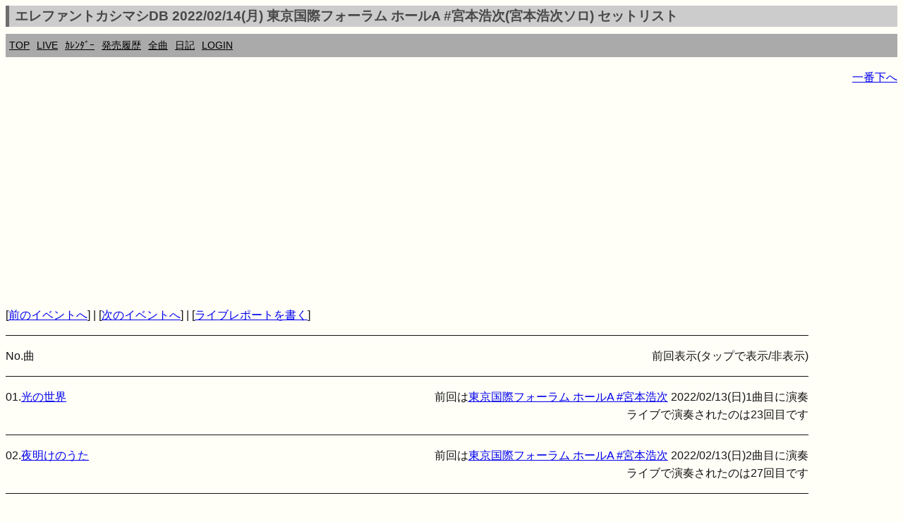

--- FILE ---
content_type: text/html; charset=UTF-8
request_url: https://ek.xrea.jp/sl.php?a=20220214
body_size: 7246
content:
<!DOCTYPE html><html lang="ja"><head><meta charset="utf-8">
<link rel="shortcut icon" href="favicon.ico">
<link rel="apple-touch-icon" href="apple-touch-icon.png" />
<meta name="viewport" content="width=device-width, initial-scale=1.0">
<meta name="format-detection" content="telephone=no">
<meta property="og:description" content="ekdb エレカシ エレファントカシマシ ファンブログ" />
<meta property="og:site_name" content="https://ek.xrea.jp/"/>
<meta name="twitter:site" content="@ekdb_admin" />
<meta name="twitter:title" content="EKDB" />
<meta name="twitter:description" content="エレファントカシマシ・宮本浩次についてデータ形式でまとめてあります" />
<meta name="twitter:image" content="https://ek.xrea.jp/apple-touch-icon.png" />
<meta name="twitter:card" content="summary" />
<!-- <meta name="description" content="エレファントカシマシ エレカシ ファンブログ ライブレポート セットリスト"> -->
<meta name="google-site-verification" content="92pyDquy4PczxE-Q5WIkGaJuJdyBjBkEhz_rSfuZzXA" />
<meta name="keywords" content="ekdb,エレファントカシマシ,エレカシ,宮本浩次,セットリスト,ライブ,レポート">
<meta name="msvalidate.01" content="C163443DE2DCB8E71799C64555AB4D51" />

<title>エレファントカシマシDB 2022/02/14(月) 東京国際フォーラム ホールA #宮本浩次(宮本浩次ソロ) セットリスト - EKDB</title>
<link rel="stylesheet" href="parts/s.css?a=170521" type="text/css">
<!-- <link rel="stylesheet" href="http://yui.yahooapis.com/pure/0.6.0/pure-min.css"> -->
<script async src="//pagead2.googlesyndication.com/pagead/js/adsbygoogle.js"></script>
<script type="text/javascript" src="//mlb.valuecommerce.com/mylinkbox.js" async></script>
<script>
  (adsbygoogle = window.adsbygoogle || []).push({
    google_ad_client: "ca-pub-5135698370815079",
    enable_page_level_ads: true
  });
</script>
<style type="text/css">
table {
	width: 100%;
	word-break: break-all;
}
</style>
<script>
var num = 1;
function hyoji1()
{
var tags=document.getElementsByName("memo");
 for(var i=0;i<tags.length;i++){
  if (num==0){
    tags[i].style.display="block";
  } else {
    tags[i].style.display="none";
  }
 }
 if (num==0){
   num = 1;
 } else {
   num = 0;
 }
}
</script>
<meta property="og:title" content="エレファントカシマシDB,ライブ,セットリスト">
					 <meta name="keywords" content="エレファントカシマシ,EKDB,ライブ,セットリスト">
					 <meta name="description" content="エレファントカシマシが20220214に開催したライブのセットリストです">
			</head>
<body>
<!-- Global site tag (gtag.js) - Google Analytics -->
<script async src="https://www.googletagmanager.com/gtag/js?id=UA-37799849-2"></script>
<script>
  window.dataLayer = window.dataLayer || [];
  function gtag(){dataLayer.push(arguments);}
  gtag('js', new Date());

  gtag('config', 'UA-37799849-2');
</script>
<div id="fb-root"></div>
<script>(function(d, s, id) {
  var js, fjs = d.getElementsByTagName(s)[0];
  if (d.getElementById(id)) return;
  js = d.createElement(s); js.id = id;
  js.async = true;
  js.src = "//connect.facebook.net/ja_JP/sdk.js#xfbml=1&version=v2.3";
  fjs.parentNode.insertBefore(js, fjs);
}(document, 'script', 'facebook-jssdk'));</script>
<script>!function(d,s,id){var js,fjs=d.getElementsByTagName(s)[0],p=/^http:/.test(d.location)?'http':'https';if(!d.getElementById(id)){js=d.createElement(s);js.id=id;js.src=p+'://platform.twitter.com/widgets.js';fjs.parentNode.insertBefore(js,fjs);}}(document, 'script', 'twitter-wjs');</script>
<script type="text/javascript" src="//media.line.me/js/line-button.js?v=20140411" ></script>
<h1 class="menuTabLight">エレファントカシマシDB 2022/02/14(月) 東京国際フォーラム ホールA #宮本浩次(宮本浩次ソロ) セットリスト</h1>
<div class="box2">
<nav class="menu">
<ul>
<li><a href="index.php">TOP</a></li>
<li><a href="hl.php">LIVE</a></li>
<li><a href="c.php#today">ｶﾚﾝﾀﾞｰ</a></li>
<li><a href="h.php">発売履歴</a></li>
<li><a href="ss.php">全曲</a></li>
<li><a href="d.php">日記</a></li>
<li><a href="l.php">LOGIN</a></li>
</ul>
</nav>
</div>
<!-- <a href="http://ekdb.xrea.jp/2017tour.php" target="_blank">30th ANNIVERSARY TOUR 2017</a>  -->

<p id="top" style="text-align:right;"><a href="#btm">一番下へ</a></p><script async src="//pagead2.googlesyndication.com/pagead/js/adsbygoogle.js"></script>
<!-- responsive_1 -->
<ins class="adsbygoogle"
     style="display:block"
     data-ad-client="ca-pub-5135698370815079"
     data-ad-slot="2483082148"
     data-ad-format="auto"></ins>
<script>
(adsbygoogle = window.adsbygoogle || []).push({});
</script>
<p>[<A HREF='sl.php?a=20220214&b=prev'>前のイベントへ</A>]
			| [<A HREF='sl.php?a=20220214&b=next'>次のイベントへ</A>]
			| [<A HREF='livereport.php?issue=20220214'>ライブレポートを書く</A>]
				<div class="blk"><div class="col2"><p>No.曲</p></div><div class="col2" onClick="hyoji1();return false;"><p align="right">前回表示(タップで表示/非表示)</p></div></div>
			
				<div class="blk"><div class="col2"><p>01.<a href='s.php?a=308'>光の世界</a></p></div><div class="col2" name="memo"><p align="right">前回は<a href='sl.php?a=20220213'>東京国際フォーラム ホールA #宮本浩次</a>&nbsp;<time datetime='2022-02-13'>2022/02/13(日)</time>1曲目に演奏<br>ライブで演奏されたのは23回目です</p></div></div>
			
				<div class="blk"><div class="col2"><p>02.<a href='s.php?a=282'>夜明けのうた</a></p></div><div class="col2" name="memo"><p align="right">前回は<a href='sl.php?a=20220213'>東京国際フォーラム ホールA #宮本浩次</a>&nbsp;<time datetime='2022-02-13'>2022/02/13(日)</time>2曲目に演奏<br>ライブで演奏されたのは27回目です</p></div></div>
			
				<div class="blk"><div class="col2"><p>03.<a href='s.php?a=309'>stranger</a></p></div><div class="col2" name="memo"><p align="right">前回は<a href='sl.php?a=20220213'>東京国際フォーラム ホールA #宮本浩次</a>&nbsp;<time datetime='2022-02-13'>2022/02/13(日)</time>3曲目に演奏<br>ライブで演奏されたのは23回目です</p></div></div>
			
				<div class="blk"><div class="col2"><p>04.<a href='s.php?a=288'>異邦人</a></p></div><div class="col2" name="memo"><p align="right">前回は<a href='sl.php?a=20220213'>東京国際フォーラム ホールA #宮本浩次</a>&nbsp;<time datetime='2022-02-13'>2022/02/13(日)</time>4曲目に演奏<br>ライブで演奏されたのは28回目です</p></div></div>
			
				<div class="blk"><div class="col2"><p>05.<a href='s.php?a=275'>きみに会いたい －Dance with you－</a></p></div><div class="col2" name="memo"><p align="right">前回は<a href='sl.php?a=20220213'>東京国際フォーラム ホールA #宮本浩次</a>&nbsp;<time datetime='2022-02-13'>2022/02/13(日)</time>5曲目に演奏<br>ライブで演奏されたのは25回目です</p></div></div>
			
				<div class="blk"><div class="col2"><p>06.<a href='s.php?a=290'>化粧</a></p></div><div class="col2" name="memo"><p align="right">前回は<a href='sl.php?a=20220213'>東京国際フォーラム ホールA #宮本浩次</a>&nbsp;<time datetime='2022-02-13'>2022/02/13(日)</time>6曲目に演奏<br>ライブで演奏されたのは24回目です</p></div></div>
			
				<div class="blk"><div class="col2"><p>07.<a href='s.php?a=311'>春なのに</a></p></div><div class="col2" name="memo"><p align="right">前回は<a href='sl.php?a=20220213'>東京国際フォーラム ホールA #宮本浩次</a>&nbsp;<time datetime='2022-02-13'>2022/02/13(日)</time>7曲目に演奏<br>ライブで演奏されたのは22回目です</p></div></div>
			
				<div class="blk"><div class="col2"><p>08.<a href='s.php?a=303'>shining</a></p></div><div class="col2" name="memo"><p align="right">前回は<a href='sl.php?a=20220213'>東京国際フォーラム ホールA #宮本浩次</a>&nbsp;<time datetime='2022-02-13'>2022/02/13(日)</time>8曲目に演奏<br>ライブで演奏されたのは23回目です</p></div></div>
			
				<div class="blk"><div class="col2"><p>09.<a href='s.php?a=272'>獣ゆく細道</a></p></div><div class="col2" name="memo"><p align="right">前回は<a href='sl.php?a=20220213'>東京国際フォーラム ホールA #宮本浩次</a>&nbsp;<time datetime='2022-02-13'>2022/02/13(日)</time>9曲目に演奏<br>ライブで演奏されたのは23回目です</p></div></div>
			
				<div class="blk"><div class="col2"><p>10.<a href='s.php?a=291'>ロマンス</a></p></div><div class="col2" name="memo"><p align="right">前回は<a href='sl.php?a=20220213'>東京国際フォーラム ホールA #宮本浩次</a>&nbsp;<time datetime='2022-02-13'>2022/02/13(日)</time>10曲目に演奏<br>ライブで演奏されたのは26回目です</p></div></div>
			
				<div class="blk"><div class="col2"><p>11.<a href='s.php?a=274'>冬の花</a></p></div><div class="col2" name="memo"><p align="right">前回は<a href='sl.php?a=20220213'>東京国際フォーラム ホールA #宮本浩次</a>&nbsp;<time datetime='2022-02-13'>2022/02/13(日)</time>11曲目に演奏<br>ライブで演奏されたのは32回目です</p></div></div>
			
				<div class="blk"><div class="col2"><p>12.<a href='s.php?a=72'>悲しみの果て</a></p></div><div class="col2" name="memo"><p align="right">前回は<a href='sl.php?a=20220213'>東京国際フォーラム ホールA #宮本浩次</a>&nbsp;<time datetime='2022-02-13'>2022/02/13(日)</time>12曲目に演奏<br>ライブで演奏されたのは573回目です<br>ソロライブで演奏されたのは32回目です</p></div></div>
			
				<div class="blk"><div class="col2"><p>13.<a href='s.php?a=305'>sha･la･la･la</a></p></div><div class="col2" name="memo"><p align="right">前回は<a href='sl.php?a=20220213'>東京国際フォーラム ホールA #宮本浩次</a>&nbsp;<time datetime='2022-02-13'>2022/02/13(日)</time>13曲目に演奏<br>ライブで演奏されたのは26回目です</p></div></div>
			
				<div class="blk"><div class="col2"><p>14.<a href='s.php?a=306'>浮世小路のblues</a></p></div><div class="col2" name="memo"><p align="right">前回は<a href='sl.php?a=20220213'>東京国際フォーラム ホールA #宮本浩次</a>&nbsp;<time datetime='2022-02-13'>2022/02/13(日)</time>14曲目に演奏<br>ライブで演奏されたのは23回目です</p></div></div>
			
				<div class="blk"><div class="col2"><p>15.<a href='s.php?a=304'>passion</a></p></div><div class="col2" name="memo"><p align="right">前回は<a href='sl.php?a=20220213'>東京国際フォーラム ホールA #宮本浩次</a>&nbsp;<time datetime='2022-02-13'>2022/02/13(日)</time>15曲目に演奏<br>ライブで演奏されたのは23回目です</p></div></div>
			
				<div class="blk"><div class="col2"><p>16.<a href='s.php?a=110'>ガストロンジャー</a></p></div><div class="col2" name="memo"><p align="right">前回は<a href='sl.php?a=20220213'>東京国際フォーラム ホールA #宮本浩次</a>&nbsp;<time datetime='2022-02-13'>2022/02/13(日)</time>16曲目に演奏<br>ライブで演奏されたのは423回目です<br>ソロライブで演奏されたのは24回目です</p></div></div>
			
				<div class="blk"><div class="col2"><p>17.<a href='s.php?a=89'>風に吹かれて</a></p></div><div class="col2" name="memo"><p align="right">前回は<a href='sl.php?a=20220213'>東京国際フォーラム ホールA #宮本浩次</a>&nbsp;<time datetime='2022-02-13'>2022/02/13(日)</time>17曲目に演奏<br>ライブで演奏されたのは289回目です<br>ソロライブで演奏されたのは26回目です</p></div></div>
			
				<div class="blk"><div class="col2"><p>18.<a href='s.php?a=87'>今宵の月のように</a></p></div><div class="col2" name="memo"><p align="right">前回は<a href='sl.php?a=20220213'>東京国際フォーラム ホールA #宮本浩次</a>&nbsp;<time datetime='2022-02-13'>2022/02/13(日)</time>18曲目に演奏<br>ライブで演奏されたのは433回目です<br>ソロライブで演奏されたのは30回目です</p></div></div>
			
				<div class="blk"><div class="col2"><p>19.<a href='s.php?a=131'>あなたのやさしさをオレは何に例えよう</a></p></div><div class="col2" name="memo"><p align="right">前回は<a href='sl.php?a=20220213'>東京国際フォーラム ホールA #宮本浩次</a>&nbsp;<time datetime='2022-02-13'>2022/02/13(日)</time>19曲目に演奏<br>ライブで演奏されたのは62回目です<br>ソロライブで演奏されたのは25回目です</p></div></div>
			
				<div class="blk"><div class="col2"><p>20.<a href='s.php?a=307'>この道の先で</a></p></div><div class="col2" name="memo"><p align="right">前回は<a href='sl.php?a=20220213'>東京国際フォーラム ホールA #宮本浩次</a>&nbsp;<time datetime='2022-02-13'>2022/02/13(日)</time>20曲目に演奏<br>ライブで演奏されたのは22回目です</p></div></div>
			
				<div class="blk"><div class="col2"><p>21.<a href='s.php?a=310'>十六夜の月</a></p></div><div class="col2" name="memo"><p align="right">前回は<a href='sl.php?a=20220213'>東京国際フォーラム ホールA #宮本浩次</a>&nbsp;<time datetime='2022-02-13'>2022/02/13(日)</time>21曲目に演奏<br>ライブで演奏されたのは22回目です</p></div></div>
			
				<div class="blk"><div class="col2"><p>22.<a href='s.php?a=314'>rain －愛だけを信じて－</a></p></div><div class="col2" name="memo"><p align="right">前回は<a href='sl.php?a=20220213'>東京国際フォーラム ホールA #宮本浩次</a>&nbsp;<time datetime='2022-02-13'>2022/02/13(日)</time>22曲目に演奏<br>ライブで演奏されたのは22回目です</p></div></div>
			
				<div class="blk"><div class="col2"><p>23.<a href='s.php?a=285'>P．S． I love you</a></p></div><div class="col2" name="memo"><p align="right">前回は<a href='sl.php?a=20220213'>東京国際フォーラム ホールA #宮本浩次</a>&nbsp;<time datetime='2022-02-13'>2022/02/13(日)</time>23曲目に演奏<br>ライブで演奏されたのは28回目です</p></div></div>
			
				<div class="blk"><div class="col2"><p>24.<a href='s.php?a=286'>木綿のハンカチーフ(アンコール１)</a></p></div><div class="col2" name="memo"><p align="right">前回は<a href='sl.php?a=20220213'>東京国際フォーラム ホールA #宮本浩次</a>&nbsp;<time datetime='2022-02-13'>2022/02/13(日)</time>24曲目に演奏<br>ライブで演奏されたのは22回目です</p></div></div>
			
				<div class="blk"><div class="col2"><p>25.<a href='s.php?a=312'>東京協奏曲(アンコール１)</a></p></div><div class="col2" name="memo"><p align="right">前回は<a href='sl.php?a=20220213'>東京国際フォーラム ホールA #宮本浩次</a>&nbsp;<time datetime='2022-02-13'>2022/02/13(日)</time>25曲目に演奏<br>ライブで演奏されたのは3回目です</p></div></div>
			
				<div class="blk"><div class="col2"><p>26.<a href='s.php?a=281'>ハレルヤ(アンコール１)</a></p></div><div class="col2" name="memo"><p align="right">前回は<a href='sl.php?a=20220213'>東京国際フォーラム ホールA #宮本浩次</a>&nbsp;<time datetime='2022-02-13'>2022/02/13(日)</time>26曲目に演奏<br>ライブで演奏されたのは28回目です</p></div></div>
			<hr><article><div class='yohaku'><a href='https://ek.xrea.jp/sl.php?a=20220214&c=137'>メルさん</a><p>宮本さんの55歳の挑戦。宮本さんのボーカリストの才能がキラキラ輝いていて眩しかった。<br />
<br />
エレファントカシマシ、カバー、小林武史さんプロデュースのソロ、と歩んできた宮本さんのこれまでを思い、熱く盛り上がった。<br />
ハレルヤで昇天。宮本さんの書き文字でがしがし歌詞が映し出される。<br />
宮本さんが自信を持ってドーンとお届けしてる。かっこよかった！<br />
ツアーの無事完走を心から祈ってます。<p><table border=1 cellpadding=0 cellspacing=0 style='width:280;'>
				<tr><th style='width:20;'>No.</th><th style='width:200;'>曲名</th><th style='width:60;'>回数</th></tr><tr style='background-color:orange;'><td align=right>1</td><td>
						光の世界</td><td align=right>初！！</td></tr><tr><td align=right>2</td><td>夜明けのうた</td><td align=right>2回目</td></tr><tr style='background-color:orange;'><td align=right>3</td><td>
						stranger</td><td align=right>初！！</td></tr><tr><td align=right>4</td><td>異邦人</td><td align=right>2回目</td></tr><tr style='background-color:orange;'><td align=right>5</td><td>
						きみに会いたい －Dance with you－</td><td align=right>初！！</td></tr><tr style='background-color:orange;'><td align=right>6</td><td>
						化粧</td><td align=right>初！！</td></tr><tr style='background-color:orange;'><td align=right>7</td><td>
						春なのに</td><td align=right>初！！</td></tr><tr style='background-color:orange;'><td align=right>8</td><td>
						shining</td><td align=right>初！！</td></tr><tr style='background-color:orange;'><td align=right>9</td><td>
						獣ゆく細道</td><td align=right>初！！</td></tr><tr><td align=right>10</td><td>ロマンス</td><td align=right>2回目</td></tr><tr><td align=right>11</td><td>冬の花</td><td align=right>2回目</td></tr><tr><td align=right>12</td><td>悲しみの果て</td><td align=right>82回目</td></tr><tr><td align=right>13</td><td>sha･la･la･la</td><td align=right>2回目</td></tr><tr style='background-color:orange;'><td align=right>14</td><td>
						浮世小路のblues</td><td align=right>初！！</td></tr><tr style='background-color:orange;'><td align=right>15</td><td>
						passion</td><td align=right>初！！</td></tr><tr><td align=right>16</td><td>ガストロンジャー</td><td align=right>61回目</td></tr><tr><td align=right>17</td><td>風に吹かれて</td><td align=right>37回目</td></tr><tr><td align=right>18</td><td>今宵の月のように</td><td align=right>63回目</td></tr><tr><td align=right>19</td><td>あなたのやさしさをオレは何に例えよう</td><td align=right>14回目</td></tr><tr style='background-color:orange;'><td align=right>20</td><td>
						この道の先で</td><td align=right>初！！</td></tr><tr style='background-color:orange;'><td align=right>21</td><td>
						十六夜の月</td><td align=right>初！！</td></tr><tr style='background-color:orange;'><td align=right>22</td><td>
						rain －愛だけを信じて－</td><td align=right>初！！</td></tr><tr><td align=right>23</td><td>P．S． I love you</td><td align=right>2回目</td></tr><tr style='background-color:orange;'><td align=right>24</td><td>
						木綿のハンカチーフ</td><td align=right>初！！</td></tr><tr style='background-color:orange;'><td align=right>25</td><td>
						東京協奏曲</td><td align=right>初！！</td></tr><tr><td align=right>26</td><td>ハレルヤ</td><td align=right>2回目</td></tr></table><br><hr>持帰り用体験回数(コピーしてご利用下さい)<br><textarea rows=6 cols=20 onfocus='this.select()'>2022/02/14(月) 東京国際フォーラム ホールA #宮本浩次 セットリスト
01.光の世界(1回目)
02.夜明けのうた(2回目)
03.stranger(1回目)
04.異邦人(2回目)
05.きみに会いたい －Dance with you－(1回目)
06.化粧(1回目)
07.春なのに(1回目)
08.shining(1回目)
09.獣ゆく細道(1回目)
10.ロマンス(2回目)
11.冬の花(2回目)
12.悲しみの果て(82回目)
13.sha･la･la･la(2回目)
14.浮世小路のblues(1回目)
15.passion(1回目)
16.ガストロンジャー(61回目)
17.風に吹かれて(37回目)
18.今宵の月のように(63回目)
19.あなたのやさしさをオレは何に例えよう(14回目)
20.この道の先で(1回目)
21.十六夜の月(1回目)
22.rain －愛だけを信じて－(1回目)
23.P．S． I love you(2回目)
24.木綿のハンカチーフ(1回目)
25.東京協奏曲(1回目)
26.ハレルヤ(2回目)
</textarea></div></article><article><div class='yohaku'><a href='https://ek.xrea.jp/sl.php?a=20220214&c=3'>Tomoさん</a><p>大手町からぶらぶら歩いていくと、東京駅の上に丸く白い月が・・・と思ったけれど残念、十三夜でした。<br />
最近の曲は、メロディーも構成も複雑ですね、一曲に二曲分のアイデアが詰まっているんじゃないだろうか、などと思ってしまう。間にカバー曲が入るとカバー曲はシンプルですから。<br />
複雑でもシンプルでも、あの声で歌って頂いているのを聞けるだけで何も言うことはありません。<p><table border=1 cellpadding=0 cellspacing=0 style='width:280;'>
				<tr><th style='width:20;'>No.</th><th style='width:200;'>曲名</th><th style='width:60;'>回数</th></tr><tr style='background-color:orange;'><td align=right>1</td><td>
						光の世界</td><td align=right>初！！</td></tr><tr style='background-color:orange;'><td align=right>2</td><td>
						夜明けのうた</td><td align=right>初！！</td></tr><tr style='background-color:orange;'><td align=right>3</td><td>
						stranger</td><td align=right>初！！</td></tr><tr style='background-color:orange;'><td align=right>4</td><td>
						異邦人</td><td align=right>初！！</td></tr><tr style='background-color:orange;'><td align=right>5</td><td>
						きみに会いたい －Dance with you－</td><td align=right>初！！</td></tr><tr style='background-color:orange;'><td align=right>6</td><td>
						化粧</td><td align=right>初！！</td></tr><tr style='background-color:orange;'><td align=right>7</td><td>
						春なのに</td><td align=right>初！！</td></tr><tr style='background-color:orange;'><td align=right>8</td><td>
						shining</td><td align=right>初！！</td></tr><tr style='background-color:orange;'><td align=right>9</td><td>
						獣ゆく細道</td><td align=right>初！！</td></tr><tr style='background-color:orange;'><td align=right>10</td><td>
						ロマンス</td><td align=right>初！！</td></tr><tr style='background-color:orange;'><td align=right>11</td><td>
						冬の花</td><td align=right>初！！</td></tr><tr><td align=right>12</td><td>悲しみの果て</td><td align=right>32回目</td></tr><tr style='background-color:orange;'><td align=right>13</td><td>
						sha･la･la･la</td><td align=right>初！！</td></tr><tr style='background-color:orange;'><td align=right>14</td><td>
						浮世小路のblues</td><td align=right>初！！</td></tr><tr style='background-color:orange;'><td align=right>15</td><td>
						passion</td><td align=right>初！！</td></tr><tr><td align=right>16</td><td>ガストロンジャー</td><td align=right>25回目</td></tr><tr><td align=right>17</td><td>風に吹かれて</td><td align=right>15回目</td></tr><tr><td align=right>18</td><td>今宵の月のように</td><td align=right>24回目</td></tr><tr><td align=right>19</td><td>あなたのやさしさをオレは何に例えよう</td><td align=right>9回目</td></tr><tr style='background-color:orange;'><td align=right>20</td><td>
						この道の先で</td><td align=right>初！！</td></tr><tr style='background-color:orange;'><td align=right>21</td><td>
						十六夜の月</td><td align=right>初！！</td></tr><tr style='background-color:orange;'><td align=right>22</td><td>
						rain －愛だけを信じて－</td><td align=right>初！！</td></tr><tr style='background-color:orange;'><td align=right>23</td><td>
						P．S． I love you</td><td align=right>初！！</td></tr><tr style='background-color:orange;'><td align=right>24</td><td>
						木綿のハンカチーフ</td><td align=right>初！！</td></tr><tr style='background-color:orange;'><td align=right>25</td><td>
						東京協奏曲</td><td align=right>初！！</td></tr><tr style='background-color:orange;'><td align=right>26</td><td>
						ハレルヤ</td><td align=right>初！！</td></tr></table><br><hr>持帰り用体験回数(コピーしてご利用下さい)<br><textarea rows=6 cols=20 onfocus='this.select()'>2022/02/14(月) 東京国際フォーラム ホールA #宮本浩次 セットリスト
01.光の世界(1回目)
02.夜明けのうた(1回目)
03.stranger(1回目)
04.異邦人(1回目)
05.きみに会いたい －Dance with you－(1回目)
06.化粧(1回目)
07.春なのに(1回目)
08.shining(1回目)
09.獣ゆく細道(1回目)
10.ロマンス(1回目)
11.冬の花(1回目)
12.悲しみの果て(32回目)
13.sha･la･la･la(1回目)
14.浮世小路のblues(1回目)
15.passion(1回目)
16.ガストロンジャー(25回目)
17.風に吹かれて(15回目)
18.今宵の月のように(24回目)
19.あなたのやさしさをオレは何に例えよう(9回目)
20.この道の先で(1回目)
21.十六夜の月(1回目)
22.rain －愛だけを信じて－(1回目)
23.P．S． I love you(1回目)
24.木綿のハンカチーフ(1回目)
25.東京協奏曲(1回目)
26.ハレルヤ(1回目)
</textarea></div></article><article><div class='yohaku'><a href='https://ek.xrea.jp/sl.php?a=20220214&c=638'>kkさん</a><p>去年の13公演目を見てからの22公演目。バックバンドの人たちと距離が近くなっている感じがしたし演奏も自由度が上がってきてる感じだった。<br />
声はよく出ていたし第一部はまとまってたけど抑えめな感じというか全開じゃない感じがしたのはカメラが入っていたから？第一部マイク捨てるようはけたのは疲れのせい？第二部で気持ちが上がった感じ？観ながら感じていたこと。<br />
昨日のガストは弦とリズムにその人たちらしさが出ててバンドのとは違ってよかった。昨日一番心に響いたのは今宵の月のように。<br />
アンコール前に出てしまったので最後の3曲は聴きそびれ。映像化されるようなので期待している。<br />
1-42-57<p><table border=1 cellpadding=0 cellspacing=0 style='width:280;'>
				<tr><th style='width:20;'>No.</th><th style='width:200;'>曲名</th><th style='width:60;'>回数</th></tr><tr><td align=right>1</td><td>光の世界</td><td align=right>3回目</td></tr><tr><td align=right>2</td><td>夜明けのうた</td><td align=right>3回目</td></tr><tr><td align=right>3</td><td>stranger</td><td align=right>2回目</td></tr><tr><td align=right>4</td><td>異邦人</td><td align=right>3回目</td></tr><tr><td align=right>5</td><td>きみに会いたい －Dance with you－</td><td align=right>3回目</td></tr><tr><td align=right>6</td><td>化粧</td><td align=right>3回目</td></tr><tr><td align=right>7</td><td>春なのに</td><td align=right>2回目</td></tr><tr><td align=right>8</td><td>shining</td><td align=right>3回目</td></tr><tr><td align=right>9</td><td>獣ゆく細道</td><td align=right>3回目</td></tr><tr><td align=right>10</td><td>ロマンス</td><td align=right>3回目</td></tr><tr><td align=right>11</td><td>冬の花</td><td align=right>3回目</td></tr><tr><td align=right>12</td><td>悲しみの果て</td><td align=right>134回目</td></tr><tr><td align=right>13</td><td>sha･la･la･la</td><td align=right>3回目</td></tr><tr><td align=right>14</td><td>浮世小路のblues</td><td align=right>2回目</td></tr><tr><td align=right>15</td><td>passion</td><td align=right>3回目</td></tr><tr><td align=right>16</td><td>ガストロンジャー</td><td align=right>125回目</td></tr><tr><td align=right>17</td><td>風に吹かれて</td><td align=right>67回目</td></tr><tr><td align=right>18</td><td>今宵の月のように</td><td align=right>102回目</td></tr><tr><td align=right>19</td><td>あなたのやさしさをオレは何に例えよう</td><td align=right>9回目</td></tr><tr><td align=right>20</td><td>この道の先で</td><td align=right>2回目</td></tr><tr><td align=right>21</td><td>十六夜の月</td><td align=right>2回目</td></tr><tr><td align=right>22</td><td>rain －愛だけを信じて－</td><td align=right>2回目</td></tr><tr><td align=right>23</td><td>P．S． I love you</td><td align=right>3回目</td></tr><tr><td align=right>24</td><td>木綿のハンカチーフ</td><td align=right>2回目</td></tr><tr style='background-color:orange;'><td align=right>25</td><td>
						東京協奏曲</td><td align=right>初！！</td></tr><tr><td align=right>26</td><td>ハレルヤ</td><td align=right>3回目</td></tr></table><br><hr>持帰り用体験回数(コピーしてご利用下さい)<br><textarea rows=6 cols=20 onfocus='this.select()'>2022/02/14(月) 東京国際フォーラム ホールA #宮本浩次 セットリスト
01.光の世界(3回目)
02.夜明けのうた(3回目)
03.stranger(2回目)
04.異邦人(3回目)
05.きみに会いたい －Dance with you－(3回目)
06.化粧(3回目)
07.春なのに(2回目)
08.shining(3回目)
09.獣ゆく細道(3回目)
10.ロマンス(3回目)
11.冬の花(3回目)
12.悲しみの果て(134回目)
13.sha･la･la･la(3回目)
14.浮世小路のblues(2回目)
15.passion(3回目)
16.ガストロンジャー(125回目)
17.風に吹かれて(67回目)
18.今宵の月のように(102回目)
19.あなたのやさしさをオレは何に例えよう(9回目)
20.この道の先で(2回目)
21.十六夜の月(2回目)
22.rain －愛だけを信じて－(2回目)
23.P．S． I love you(3回目)
24.木綿のハンカチーフ(2回目)
25.東京協奏曲(1回目)
26.ハレルヤ(3回目)
</textarea></div></article><article><div class='yohaku'><a href='https://ek.xrea.jp/sl.php?a=20220214&c=332'>トルツメさん</a><p>化粧が良かった！東京協奏曲をとても丁寧に歌っていた。<p><table border=1 cellpadding=0 cellspacing=0 style='width:280;'>
				<tr><th style='width:20;'>No.</th><th style='width:200;'>曲名</th><th style='width:60;'>回数</th></tr><tr><td align=right>1</td><td>光の世界</td><td align=right>2回目</td></tr><tr><td align=right>2</td><td>夜明けのうた</td><td align=right>2回目</td></tr><tr><td align=right>3</td><td>stranger</td><td align=right>2回目</td></tr><tr><td align=right>4</td><td>異邦人</td><td align=right>2回目</td></tr><tr><td align=right>5</td><td>きみに会いたい －Dance with you－</td><td align=right>2回目</td></tr><tr><td align=right>6</td><td>化粧</td><td align=right>2回目</td></tr><tr><td align=right>7</td><td>春なのに</td><td align=right>2回目</td></tr><tr><td align=right>8</td><td>shining</td><td align=right>2回目</td></tr><tr><td align=right>9</td><td>獣ゆく細道</td><td align=right>2回目</td></tr><tr><td align=right>10</td><td>ロマンス</td><td align=right>2回目</td></tr><tr><td align=right>11</td><td>冬の花</td><td align=right>2回目</td></tr><tr><td align=right>12</td><td>悲しみの果て</td><td align=right>70回目</td></tr><tr><td align=right>13</td><td>sha･la･la･la</td><td align=right>2回目</td></tr><tr><td align=right>14</td><td>浮世小路のblues</td><td align=right>2回目</td></tr><tr><td align=right>15</td><td>passion</td><td align=right>2回目</td></tr><tr><td align=right>16</td><td>ガストロンジャー</td><td align=right>60回目</td></tr><tr><td align=right>17</td><td>風に吹かれて</td><td align=right>34回目</td></tr><tr><td align=right>18</td><td>今宵の月のように</td><td align=right>52回目</td></tr><tr><td align=right>19</td><td>あなたのやさしさをオレは何に例えよう</td><td align=right>7回目</td></tr><tr><td align=right>20</td><td>この道の先で</td><td align=right>2回目</td></tr><tr><td align=right>21</td><td>十六夜の月</td><td align=right>2回目</td></tr><tr><td align=right>22</td><td>rain －愛だけを信じて－</td><td align=right>2回目</td></tr><tr><td align=right>23</td><td>P．S． I love you</td><td align=right>2回目</td></tr><tr><td align=right>24</td><td>木綿のハンカチーフ</td><td align=right>2回目</td></tr><tr style='background-color:orange;'><td align=right>25</td><td>
						東京協奏曲</td><td align=right>初！！</td></tr><tr><td align=right>26</td><td>ハレルヤ</td><td align=right>2回目</td></tr></table><br><hr>持帰り用体験回数(コピーしてご利用下さい)<br><textarea rows=6 cols=20 onfocus='this.select()'>2022/02/14(月) 東京国際フォーラム ホールA #宮本浩次 セットリスト
01.光の世界(2回目)
02.夜明けのうた(2回目)
03.stranger(2回目)
04.異邦人(2回目)
05.きみに会いたい －Dance with you－(2回目)
06.化粧(2回目)
07.春なのに(2回目)
08.shining(2回目)
09.獣ゆく細道(2回目)
10.ロマンス(2回目)
11.冬の花(2回目)
12.悲しみの果て(70回目)
13.sha･la･la･la(2回目)
14.浮世小路のblues(2回目)
15.passion(2回目)
16.ガストロンジャー(60回目)
17.風に吹かれて(34回目)
18.今宵の月のように(52回目)
19.あなたのやさしさをオレは何に例えよう(7回目)
20.この道の先で(2回目)
21.十六夜の月(2回目)
22.rain －愛だけを信じて－(2回目)
23.P．S． I love you(2回目)
24.木綿のハンカチーフ(2回目)
25.東京協奏曲(1回目)
26.ハレルヤ(2回目)
</textarea></div></article><article><div class='yohaku'><a href='https://ek.xrea.jp/sl.php?a=20220214&c=955'>マリコDXさん</a><p>1階40列52番<p><table border=1 cellpadding=0 cellspacing=0 style='width:280;'>
				<tr><th style='width:20;'>No.</th><th style='width:200;'>曲名</th><th style='width:60;'>回数</th></tr><tr><td align=right>1</td><td>光の世界</td><td align=right>3回目</td></tr><tr><td align=right>2</td><td>夜明けのうた</td><td align=right>4回目</td></tr><tr><td align=right>3</td><td>stranger</td><td align=right>2回目</td></tr><tr><td align=right>4</td><td>異邦人</td><td align=right>4回目</td></tr><tr><td align=right>5</td><td>きみに会いたい －Dance with you－</td><td align=right>3回目</td></tr><tr><td align=right>6</td><td>化粧</td><td align=right>3回目</td></tr><tr><td align=right>7</td><td>春なのに</td><td align=right>2回目</td></tr><tr><td align=right>8</td><td>shining</td><td align=right>3回目</td></tr><tr><td align=right>9</td><td>獣ゆく細道</td><td align=right>3回目</td></tr><tr><td align=right>10</td><td>ロマンス</td><td align=right>4回目</td></tr><tr><td align=right>11</td><td>冬の花</td><td align=right>4回目</td></tr><tr><td align=right>12</td><td>悲しみの果て</td><td align=right>39回目</td></tr><tr><td align=right>13</td><td>sha･la･la･la</td><td align=right>4回目</td></tr><tr><td align=right>14</td><td>浮世小路のblues</td><td align=right>2回目</td></tr><tr><td align=right>15</td><td>passion</td><td align=right>3回目</td></tr><tr><td align=right>16</td><td>ガストロンジャー</td><td align=right>31回目</td></tr><tr><td align=right>17</td><td>風に吹かれて</td><td align=right>22回目</td></tr><tr><td align=right>18</td><td>今宵の月のように</td><td align=right>35回目</td></tr><tr><td align=right>19</td><td>あなたのやさしさをオレは何に例えよう</td><td align=right>4回目</td></tr><tr><td align=right>20</td><td>この道の先で</td><td align=right>2回目</td></tr><tr><td align=right>21</td><td>十六夜の月</td><td align=right>2回目</td></tr><tr><td align=right>22</td><td>rain －愛だけを信じて－</td><td align=right>2回目</td></tr><tr><td align=right>23</td><td>P．S． I love you</td><td align=right>4回目</td></tr><tr><td align=right>24</td><td>木綿のハンカチーフ</td><td align=right>2回目</td></tr><tr style='background-color:orange;'><td align=right>25</td><td>
						東京協奏曲</td><td align=right>初！！</td></tr><tr><td align=right>26</td><td>ハレルヤ</td><td align=right>4回目</td></tr></table><br><hr>持帰り用体験回数(コピーしてご利用下さい)<br><textarea rows=6 cols=20 onfocus='this.select()'>2022/02/14(月) 東京国際フォーラム ホールA #宮本浩次 セットリスト
01.光の世界(3回目)
02.夜明けのうた(4回目)
03.stranger(2回目)
04.異邦人(4回目)
05.きみに会いたい －Dance with you－(3回目)
06.化粧(3回目)
07.春なのに(2回目)
08.shining(3回目)
09.獣ゆく細道(3回目)
10.ロマンス(4回目)
11.冬の花(4回目)
12.悲しみの果て(39回目)
13.sha･la･la･la(4回目)
14.浮世小路のblues(2回目)
15.passion(3回目)
16.ガストロンジャー(31回目)
17.風に吹かれて(22回目)
18.今宵の月のように(35回目)
19.あなたのやさしさをオレは何に例えよう(4回目)
20.この道の先で(2回目)
21.十六夜の月(2回目)
22.rain －愛だけを信じて－(2回目)
23.P．S． I love you(4回目)
24.木綿のハンカチーフ(2回目)
25.東京協奏曲(1回目)
26.ハレルヤ(4回目)
</textarea></div></article><article><div class='yohaku'><a href='https://ek.xrea.jp/sl.php?a=20220214&c=885'>花子供さん</a><p></div></article><article><div class='yohaku'><a href='https://ek.xrea.jp/sl.php?a=20220214&c=958'>ヌーリーさん</a><p></div></article><article><div class='yohaku'><a href='https://ek.xrea.jp/sl.php?a=20220214&c=170'>ミノムシハニーさん</a><p></div></article><article><div class='yohaku'><a href='https://ek.xrea.jp/sl.php?a=20220214&c=856'>はたさん</a><p></div></article><article><div class='yohaku'><a href='https://ek.xrea.jp/sl.php?a=20220214&c=43'>ハチススさん</a><p></div></article><article><div class='yohaku'><a href='https://ek.xrea.jp/sl.php?a=20220214&c=433'>さくらさん</a><p></div></article><article><div class='yohaku'><a href='https://ek.xrea.jp/sl.php?a=20220214&c=93'>トフスランさん</a><p></div></article><article><div class='yohaku'><a href='https://ek.xrea.jp/sl.php?a=20220214&c=37'>ルネさん</a><p></div></article><article><div class='yohaku'><a href='https://ek.xrea.jp/sl.php?a=20220214&c=671'>uniさん</a><p></div></article><article><div class='yohaku'><a href='https://ek.xrea.jp/sl.php?a=20220214&c=171'>みどりさん</a><p></div></article><article><div class='yohaku'><a href='https://ek.xrea.jp/sl.php?a=20220214&c=103'>シルバー☆さん</a><p></div></article><article><div class='yohaku'><a href='https://ek.xrea.jp/sl.php?a=20220214&c=854'>yokimiさん</a><p></div></article><article><div class='yohaku'><a href='https://ek.xrea.jp/sl.php?a=20220214&c=798'>hiromiさん</a><p></div></article><article><div class='yohaku'><a href='https://ek.xrea.jp/sl.php?a=20220214&c=897'>たいたい17さん</a><p></div></article><article><div class='yohaku'><a href='https://ek.xrea.jp/sl.php?a=20220214&c=932'>みんみんさん</a><p></div></article><article><div class='yohaku'><a href='https://ek.xrea.jp/sl.php?a=20220214&c=291'>kimkmnさん</a><p></div></article><article><div class='yohaku'><a href='https://ek.xrea.jp/sl.php?a=20220214&c=441'>koutaさん</a><p></div></article><article><div class='yohaku'><a href='https://ek.xrea.jp/sl.php?a=20220214&c=94'>さわさん</a><p></div></article><article><div class='yohaku'><a href='https://ek.xrea.jp/sl.php?a=20220214&c=774'>りーなさん</a><p></div></article><article><div class='yohaku'><a href='https://ek.xrea.jp/sl.php?a=20220214&c=389'>えれんさん</a><p></div></article><article><div class='yohaku'><a href='https://ek.xrea.jp/sl.php?a=20220214&c=963'>kohkoさん</a><p></div></article><article><div class='yohaku'><a href='https://ek.xrea.jp/sl.php?a=20220214&c=312'>onpyさん</a><p></div></article><article><div class='yohaku'><a href='https://ek.xrea.jp/sl.php?a=20220214&c=303'>弁天さん</a><p></div></article><article><div class='yohaku'><a href='https://ek.xrea.jp/sl.php?a=20220214&c=509'>ponさん</a><p></div></article><article><div class='yohaku'><a href='https://ek.xrea.jp/sl.php?a=20220214&c=315'>ぐみ♪さん</a><p></div></article><article><div class='yohaku'><a href='https://ek.xrea.jp/sl.php?a=20220214&c=731'>kanさん</a><p></div></article><article><div class='yohaku'><a href='https://ek.xrea.jp/sl.php?a=20220214&c=978'>ワンツーさんはいさん</a><p></div></article><article><div class='yohaku'><a href='https://ek.xrea.jp/sl.php?a=20220214&c=852'>hideさん</a><p></div></article><article><div class='yohaku'><a href='https://ek.xrea.jp/sl.php?a=20220214&c=513'>sachiさん</a><p></div></article><article><div class='yohaku'><a href='https://ek.xrea.jp/sl.php?a=20220214&c=984'>ライトさん</a><p></div></article><article><div class='yohaku'><a href='https://ek.xrea.jp/sl.php?a=20220214&c=881'>こぼるんさん</a><p><br />
<br />
</div></article><br><hr>持帰り用セットリスト(コピーしてご利用下さい)<br><textarea rows=20 cols=30 onfocus='this.select()'>2022/02/14(月) 東京国際フォーラム ホールA #宮本浩次 セットリスト
01.光の世界
02.夜明けのうた
03.stranger
04.異邦人
05.きみに会いたい －Dance with you－
06.化粧
07.春なのに
08.shining
09.獣ゆく細道
10.ロマンス
11.冬の花
12.悲しみの果て
13.sha･la･la･la
14.浮世小路のblues
15.passion
16.ガストロンジャー
17.風に吹かれて
18.今宵の月のように
19.あなたのやさしさをオレは何に例えよう
20.この道の先で
21.十六夜の月
22.rain －愛だけを信じて－
23.P．S． I love you
24.木綿のハンカチーフ(アンコール１)
25.東京協奏曲(アンコール１)
26.ハレルヤ(アンコール１)
</textarea><!-- <img src="https://ek.xrea.jp/img/20150714204811.jpg" /> -->
<script async src="//pagead2.googlesyndication.com/pagead/js/adsbygoogle.js"></script>
<!-- responsive_1 -->
<ins class="adsbygoogle"
     style="display:block"
     data-ad-client="ca-pub-5135698370815079"
     data-ad-slot="2483082148"
     data-ad-format="auto"></ins>
<script>
(adsbygoogle = window.adsbygoogle || []).push({});
</script>
<p id="btm" style="text-align:right;"><a href="#top">一番上へ</a></p>
<footer><section>
<div itemscope itemtype="http://schema.org/Music" class="copyright"><p>Copyright &copy; EKDB</p></div>
<div class="copyright">
<p>免債：EKDBはエレファントカシマシに関するデータ（ディスコグラフィー、セットリスト等）をデータベースに登録し、誰でも自由に閲覧又はライブレポートを投稿出来る形で一個人が提供しているものです。情報に誤りが含まれることは十分にあり得ます。</p>
<p>規約順守：Amazonの「乙がアソシエイトであることの表示」により「Amazon.co.jpアソシエイト」を明記します。</p>
<p>規約順守：Google Adsenseの「サイトのプライバシー ポリシーについて」により「Google を含む第三者配信事業者は Cookie を使用して、当ウェブサイトへの過去のアクセス情報に基づいて広告を配信します」を明記します。</p>
<p><a href="https://ek.xrea.jp/cbdb/index.php" target="_blank">Chilli Beans. DB</a></p>
</div>
</section></footer>
</body>
</html>


--- FILE ---
content_type: text/html; charset=utf-8
request_url: https://www.google.com/recaptcha/api2/aframe
body_size: 264
content:
<!DOCTYPE HTML><html><head><meta http-equiv="content-type" content="text/html; charset=UTF-8"></head><body><script nonce="2FTd2gFto2tcE-aZsQlgpQ">/** Anti-fraud and anti-abuse applications only. See google.com/recaptcha */ try{var clients={'sodar':'https://pagead2.googlesyndication.com/pagead/sodar?'};window.addEventListener("message",function(a){try{if(a.source===window.parent){var b=JSON.parse(a.data);var c=clients[b['id']];if(c){var d=document.createElement('img');d.src=c+b['params']+'&rc='+(localStorage.getItem("rc::a")?sessionStorage.getItem("rc::b"):"");window.document.body.appendChild(d);sessionStorage.setItem("rc::e",parseInt(sessionStorage.getItem("rc::e")||0)+1);localStorage.setItem("rc::h",'1768809928104');}}}catch(b){}});window.parent.postMessage("_grecaptcha_ready", "*");}catch(b){}</script></body></html>

--- FILE ---
content_type: application/javascript; charset=utf-8;
request_url: https://dalc.valuecommerce.com/vcid?_s=https%3A%2F%2Fek.xrea.jp%2Fsl.php%3Fa%3D20220214
body_size: 153
content:
vc_id_callback({"vcid":"1sYtokjQZN9s-LalWuLb_smVGkISkEI4ERPGw-Xefe_h6p--rGx3pA","vcpub":"0.795136","t":"696de5c7"})